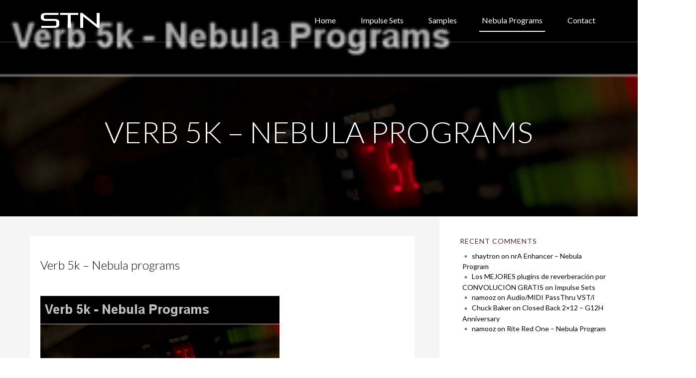

--- FILE ---
content_type: text/html; charset=UTF-8
request_url: https://signaltonoize.com/?p=1482
body_size: 16267
content:
<!DOCTYPE html>
<html dir="ltr" lang="en-US">
<head>
    <meta charset="UTF-8" />
    
    <link rel="pingback" href="https://signaltonoize.com/xmlrpc.php" />
    <script>
    var themeHasJQuery = !!window.jQuery;
</script>
<script src="https://signaltonoize.com/wp-content/themes/stn010316/jquery.js?ver=1.0.524"></script>
<script>
    window._$ = jQuery.noConflict(themeHasJQuery);
</script>
    <meta name="viewport" content="width=device-width, initial-scale=1.0">
<!--[if lte IE 9]>
<link rel="stylesheet" type="text/css" href="https://signaltonoize.com/wp-content/themes/stn010316/layout.ie.css" />
<script src="https://signaltonoize.com/wp-content/themes/stn010316/layout.ie.js"></script>
<![endif]-->
<link class="" href='//fonts.googleapis.com/css?family=Lato:100,100italic,300,300italic,regular,italic,700,700italic,900,900italic&subset=latin' rel='stylesheet' type='text/css'>
<script src="https://signaltonoize.com/wp-content/themes/stn010316/layout.core.js"></script>
<script src="https://signaltonoize.com/wp-content/themes/stn010316/CloudZoom.js?ver=1.0.524" type="text/javascript"></script>
    
    <title>Verb 5k – Nebula programs &#8211; signaltonoize.com</title>
<meta name='robots' content='max-image-preview:large' />
	<style>img:is([sizes="auto" i], [sizes^="auto," i]) { contain-intrinsic-size: 3000px 1500px }</style>
	<link rel='dns-prefetch' href='//secure.gravatar.com' />
<link rel='dns-prefetch' href='//stats.wp.com' />
<link rel='dns-prefetch' href='//v0.wordpress.com' />
<link rel='dns-prefetch' href='//jetpack.wordpress.com' />
<link rel='dns-prefetch' href='//s0.wp.com' />
<link rel='dns-prefetch' href='//public-api.wordpress.com' />
<link rel='dns-prefetch' href='//0.gravatar.com' />
<link rel='dns-prefetch' href='//1.gravatar.com' />
<link rel='dns-prefetch' href='//2.gravatar.com' />
<link rel='dns-prefetch' href='//widgets.wp.com' />
<link rel='preconnect' href='//i0.wp.com' />
<link rel='preconnect' href='//c0.wp.com' />
<link rel="alternate" type="application/rss+xml" title="signaltonoize.com &raquo; Feed" href="https://signaltonoize.com/?feed=rss2" />
<link rel="alternate" type="application/rss+xml" title="signaltonoize.com &raquo; Comments Feed" href="https://signaltonoize.com/?feed=comments-rss2" />
<link rel="alternate" type="application/rss+xml" title="signaltonoize.com &raquo; Verb 5k – Nebula programs Comments Feed" href="https://signaltonoize.com/?feed=rss2&#038;p=1482" />
<script type="text/javascript">
/* <![CDATA[ */
window._wpemojiSettings = {"baseUrl":"https:\/\/s.w.org\/images\/core\/emoji\/16.0.1\/72x72\/","ext":".png","svgUrl":"https:\/\/s.w.org\/images\/core\/emoji\/16.0.1\/svg\/","svgExt":".svg","source":{"concatemoji":"https:\/\/signaltonoize.com\/wp-includes\/js\/wp-emoji-release.min.js?ver=6.8.3"}};
/*! This file is auto-generated */
!function(s,n){var o,i,e;function c(e){try{var t={supportTests:e,timestamp:(new Date).valueOf()};sessionStorage.setItem(o,JSON.stringify(t))}catch(e){}}function p(e,t,n){e.clearRect(0,0,e.canvas.width,e.canvas.height),e.fillText(t,0,0);var t=new Uint32Array(e.getImageData(0,0,e.canvas.width,e.canvas.height).data),a=(e.clearRect(0,0,e.canvas.width,e.canvas.height),e.fillText(n,0,0),new Uint32Array(e.getImageData(0,0,e.canvas.width,e.canvas.height).data));return t.every(function(e,t){return e===a[t]})}function u(e,t){e.clearRect(0,0,e.canvas.width,e.canvas.height),e.fillText(t,0,0);for(var n=e.getImageData(16,16,1,1),a=0;a<n.data.length;a++)if(0!==n.data[a])return!1;return!0}function f(e,t,n,a){switch(t){case"flag":return n(e,"\ud83c\udff3\ufe0f\u200d\u26a7\ufe0f","\ud83c\udff3\ufe0f\u200b\u26a7\ufe0f")?!1:!n(e,"\ud83c\udde8\ud83c\uddf6","\ud83c\udde8\u200b\ud83c\uddf6")&&!n(e,"\ud83c\udff4\udb40\udc67\udb40\udc62\udb40\udc65\udb40\udc6e\udb40\udc67\udb40\udc7f","\ud83c\udff4\u200b\udb40\udc67\u200b\udb40\udc62\u200b\udb40\udc65\u200b\udb40\udc6e\u200b\udb40\udc67\u200b\udb40\udc7f");case"emoji":return!a(e,"\ud83e\udedf")}return!1}function g(e,t,n,a){var r="undefined"!=typeof WorkerGlobalScope&&self instanceof WorkerGlobalScope?new OffscreenCanvas(300,150):s.createElement("canvas"),o=r.getContext("2d",{willReadFrequently:!0}),i=(o.textBaseline="top",o.font="600 32px Arial",{});return e.forEach(function(e){i[e]=t(o,e,n,a)}),i}function t(e){var t=s.createElement("script");t.src=e,t.defer=!0,s.head.appendChild(t)}"undefined"!=typeof Promise&&(o="wpEmojiSettingsSupports",i=["flag","emoji"],n.supports={everything:!0,everythingExceptFlag:!0},e=new Promise(function(e){s.addEventListener("DOMContentLoaded",e,{once:!0})}),new Promise(function(t){var n=function(){try{var e=JSON.parse(sessionStorage.getItem(o));if("object"==typeof e&&"number"==typeof e.timestamp&&(new Date).valueOf()<e.timestamp+604800&&"object"==typeof e.supportTests)return e.supportTests}catch(e){}return null}();if(!n){if("undefined"!=typeof Worker&&"undefined"!=typeof OffscreenCanvas&&"undefined"!=typeof URL&&URL.createObjectURL&&"undefined"!=typeof Blob)try{var e="postMessage("+g.toString()+"("+[JSON.stringify(i),f.toString(),p.toString(),u.toString()].join(",")+"));",a=new Blob([e],{type:"text/javascript"}),r=new Worker(URL.createObjectURL(a),{name:"wpTestEmojiSupports"});return void(r.onmessage=function(e){c(n=e.data),r.terminate(),t(n)})}catch(e){}c(n=g(i,f,p,u))}t(n)}).then(function(e){for(var t in e)n.supports[t]=e[t],n.supports.everything=n.supports.everything&&n.supports[t],"flag"!==t&&(n.supports.everythingExceptFlag=n.supports.everythingExceptFlag&&n.supports[t]);n.supports.everythingExceptFlag=n.supports.everythingExceptFlag&&!n.supports.flag,n.DOMReady=!1,n.readyCallback=function(){n.DOMReady=!0}}).then(function(){return e}).then(function(){var e;n.supports.everything||(n.readyCallback(),(e=n.source||{}).concatemoji?t(e.concatemoji):e.wpemoji&&e.twemoji&&(t(e.twemoji),t(e.wpemoji)))}))}((window,document),window._wpemojiSettings);
/* ]]> */
</script>
<link rel='stylesheet' id='jetpack_related-posts-css' href='https://c0.wp.com/p/jetpack/15.3.1/modules/related-posts/related-posts.css' type='text/css' media='all' />
<style id='wp-emoji-styles-inline-css' type='text/css'>

	img.wp-smiley, img.emoji {
		display: inline !important;
		border: none !important;
		box-shadow: none !important;
		height: 1em !important;
		width: 1em !important;
		margin: 0 0.07em !important;
		vertical-align: -0.1em !important;
		background: none !important;
		padding: 0 !important;
	}
</style>
<link rel='stylesheet' id='wp-block-library-css' href='https://c0.wp.com/c/6.8.3/wp-includes/css/dist/block-library/style.min.css' type='text/css' media='all' />
<style id='classic-theme-styles-inline-css' type='text/css'>
/*! This file is auto-generated */
.wp-block-button__link{color:#fff;background-color:#32373c;border-radius:9999px;box-shadow:none;text-decoration:none;padding:calc(.667em + 2px) calc(1.333em + 2px);font-size:1.125em}.wp-block-file__button{background:#32373c;color:#fff;text-decoration:none}
</style>
<link rel='stylesheet' id='mediaelement-css' href='https://c0.wp.com/c/6.8.3/wp-includes/js/mediaelement/mediaelementplayer-legacy.min.css' type='text/css' media='all' />
<link rel='stylesheet' id='wp-mediaelement-css' href='https://c0.wp.com/c/6.8.3/wp-includes/js/mediaelement/wp-mediaelement.min.css' type='text/css' media='all' />
<style id='jetpack-sharing-buttons-style-inline-css' type='text/css'>
.jetpack-sharing-buttons__services-list{display:flex;flex-direction:row;flex-wrap:wrap;gap:0;list-style-type:none;margin:5px;padding:0}.jetpack-sharing-buttons__services-list.has-small-icon-size{font-size:12px}.jetpack-sharing-buttons__services-list.has-normal-icon-size{font-size:16px}.jetpack-sharing-buttons__services-list.has-large-icon-size{font-size:24px}.jetpack-sharing-buttons__services-list.has-huge-icon-size{font-size:36px}@media print{.jetpack-sharing-buttons__services-list{display:none!important}}.editor-styles-wrapper .wp-block-jetpack-sharing-buttons{gap:0;padding-inline-start:0}ul.jetpack-sharing-buttons__services-list.has-background{padding:1.25em 2.375em}
</style>
<link rel='stylesheet' id='edd-blocks-css' href='https://signaltonoize.com/wp-content/plugins/easy-digital-downloads/includes/blocks/assets/css/edd-blocks.css?ver=3.6.2' type='text/css' media='all' />
<style id='global-styles-inline-css' type='text/css'>
:root{--wp--preset--aspect-ratio--square: 1;--wp--preset--aspect-ratio--4-3: 4/3;--wp--preset--aspect-ratio--3-4: 3/4;--wp--preset--aspect-ratio--3-2: 3/2;--wp--preset--aspect-ratio--2-3: 2/3;--wp--preset--aspect-ratio--16-9: 16/9;--wp--preset--aspect-ratio--9-16: 9/16;--wp--preset--color--black: #000000;--wp--preset--color--cyan-bluish-gray: #abb8c3;--wp--preset--color--white: #ffffff;--wp--preset--color--pale-pink: #f78da7;--wp--preset--color--vivid-red: #cf2e2e;--wp--preset--color--luminous-vivid-orange: #ff6900;--wp--preset--color--luminous-vivid-amber: #fcb900;--wp--preset--color--light-green-cyan: #7bdcb5;--wp--preset--color--vivid-green-cyan: #00d084;--wp--preset--color--pale-cyan-blue: #8ed1fc;--wp--preset--color--vivid-cyan-blue: #0693e3;--wp--preset--color--vivid-purple: #9b51e0;--wp--preset--gradient--vivid-cyan-blue-to-vivid-purple: linear-gradient(135deg,rgba(6,147,227,1) 0%,rgb(155,81,224) 100%);--wp--preset--gradient--light-green-cyan-to-vivid-green-cyan: linear-gradient(135deg,rgb(122,220,180) 0%,rgb(0,208,130) 100%);--wp--preset--gradient--luminous-vivid-amber-to-luminous-vivid-orange: linear-gradient(135deg,rgba(252,185,0,1) 0%,rgba(255,105,0,1) 100%);--wp--preset--gradient--luminous-vivid-orange-to-vivid-red: linear-gradient(135deg,rgba(255,105,0,1) 0%,rgb(207,46,46) 100%);--wp--preset--gradient--very-light-gray-to-cyan-bluish-gray: linear-gradient(135deg,rgb(238,238,238) 0%,rgb(169,184,195) 100%);--wp--preset--gradient--cool-to-warm-spectrum: linear-gradient(135deg,rgb(74,234,220) 0%,rgb(151,120,209) 20%,rgb(207,42,186) 40%,rgb(238,44,130) 60%,rgb(251,105,98) 80%,rgb(254,248,76) 100%);--wp--preset--gradient--blush-light-purple: linear-gradient(135deg,rgb(255,206,236) 0%,rgb(152,150,240) 100%);--wp--preset--gradient--blush-bordeaux: linear-gradient(135deg,rgb(254,205,165) 0%,rgb(254,45,45) 50%,rgb(107,0,62) 100%);--wp--preset--gradient--luminous-dusk: linear-gradient(135deg,rgb(255,203,112) 0%,rgb(199,81,192) 50%,rgb(65,88,208) 100%);--wp--preset--gradient--pale-ocean: linear-gradient(135deg,rgb(255,245,203) 0%,rgb(182,227,212) 50%,rgb(51,167,181) 100%);--wp--preset--gradient--electric-grass: linear-gradient(135deg,rgb(202,248,128) 0%,rgb(113,206,126) 100%);--wp--preset--gradient--midnight: linear-gradient(135deg,rgb(2,3,129) 0%,rgb(40,116,252) 100%);--wp--preset--font-size--small: 13px;--wp--preset--font-size--medium: 20px;--wp--preset--font-size--large: 36px;--wp--preset--font-size--x-large: 42px;--wp--preset--spacing--20: 0.44rem;--wp--preset--spacing--30: 0.67rem;--wp--preset--spacing--40: 1rem;--wp--preset--spacing--50: 1.5rem;--wp--preset--spacing--60: 2.25rem;--wp--preset--spacing--70: 3.38rem;--wp--preset--spacing--80: 5.06rem;--wp--preset--shadow--natural: 6px 6px 9px rgba(0, 0, 0, 0.2);--wp--preset--shadow--deep: 12px 12px 50px rgba(0, 0, 0, 0.4);--wp--preset--shadow--sharp: 6px 6px 0px rgba(0, 0, 0, 0.2);--wp--preset--shadow--outlined: 6px 6px 0px -3px rgba(255, 255, 255, 1), 6px 6px rgba(0, 0, 0, 1);--wp--preset--shadow--crisp: 6px 6px 0px rgba(0, 0, 0, 1);}:where(.is-layout-flex){gap: 0.5em;}:where(.is-layout-grid){gap: 0.5em;}body .is-layout-flex{display: flex;}.is-layout-flex{flex-wrap: wrap;align-items: center;}.is-layout-flex > :is(*, div){margin: 0;}body .is-layout-grid{display: grid;}.is-layout-grid > :is(*, div){margin: 0;}:where(.wp-block-columns.is-layout-flex){gap: 2em;}:where(.wp-block-columns.is-layout-grid){gap: 2em;}:where(.wp-block-post-template.is-layout-flex){gap: 1.25em;}:where(.wp-block-post-template.is-layout-grid){gap: 1.25em;}.has-black-color{color: var(--wp--preset--color--black) !important;}.has-cyan-bluish-gray-color{color: var(--wp--preset--color--cyan-bluish-gray) !important;}.has-white-color{color: var(--wp--preset--color--white) !important;}.has-pale-pink-color{color: var(--wp--preset--color--pale-pink) !important;}.has-vivid-red-color{color: var(--wp--preset--color--vivid-red) !important;}.has-luminous-vivid-orange-color{color: var(--wp--preset--color--luminous-vivid-orange) !important;}.has-luminous-vivid-amber-color{color: var(--wp--preset--color--luminous-vivid-amber) !important;}.has-light-green-cyan-color{color: var(--wp--preset--color--light-green-cyan) !important;}.has-vivid-green-cyan-color{color: var(--wp--preset--color--vivid-green-cyan) !important;}.has-pale-cyan-blue-color{color: var(--wp--preset--color--pale-cyan-blue) !important;}.has-vivid-cyan-blue-color{color: var(--wp--preset--color--vivid-cyan-blue) !important;}.has-vivid-purple-color{color: var(--wp--preset--color--vivid-purple) !important;}.has-black-background-color{background-color: var(--wp--preset--color--black) !important;}.has-cyan-bluish-gray-background-color{background-color: var(--wp--preset--color--cyan-bluish-gray) !important;}.has-white-background-color{background-color: var(--wp--preset--color--white) !important;}.has-pale-pink-background-color{background-color: var(--wp--preset--color--pale-pink) !important;}.has-vivid-red-background-color{background-color: var(--wp--preset--color--vivid-red) !important;}.has-luminous-vivid-orange-background-color{background-color: var(--wp--preset--color--luminous-vivid-orange) !important;}.has-luminous-vivid-amber-background-color{background-color: var(--wp--preset--color--luminous-vivid-amber) !important;}.has-light-green-cyan-background-color{background-color: var(--wp--preset--color--light-green-cyan) !important;}.has-vivid-green-cyan-background-color{background-color: var(--wp--preset--color--vivid-green-cyan) !important;}.has-pale-cyan-blue-background-color{background-color: var(--wp--preset--color--pale-cyan-blue) !important;}.has-vivid-cyan-blue-background-color{background-color: var(--wp--preset--color--vivid-cyan-blue) !important;}.has-vivid-purple-background-color{background-color: var(--wp--preset--color--vivid-purple) !important;}.has-black-border-color{border-color: var(--wp--preset--color--black) !important;}.has-cyan-bluish-gray-border-color{border-color: var(--wp--preset--color--cyan-bluish-gray) !important;}.has-white-border-color{border-color: var(--wp--preset--color--white) !important;}.has-pale-pink-border-color{border-color: var(--wp--preset--color--pale-pink) !important;}.has-vivid-red-border-color{border-color: var(--wp--preset--color--vivid-red) !important;}.has-luminous-vivid-orange-border-color{border-color: var(--wp--preset--color--luminous-vivid-orange) !important;}.has-luminous-vivid-amber-border-color{border-color: var(--wp--preset--color--luminous-vivid-amber) !important;}.has-light-green-cyan-border-color{border-color: var(--wp--preset--color--light-green-cyan) !important;}.has-vivid-green-cyan-border-color{border-color: var(--wp--preset--color--vivid-green-cyan) !important;}.has-pale-cyan-blue-border-color{border-color: var(--wp--preset--color--pale-cyan-blue) !important;}.has-vivid-cyan-blue-border-color{border-color: var(--wp--preset--color--vivid-cyan-blue) !important;}.has-vivid-purple-border-color{border-color: var(--wp--preset--color--vivid-purple) !important;}.has-vivid-cyan-blue-to-vivid-purple-gradient-background{background: var(--wp--preset--gradient--vivid-cyan-blue-to-vivid-purple) !important;}.has-light-green-cyan-to-vivid-green-cyan-gradient-background{background: var(--wp--preset--gradient--light-green-cyan-to-vivid-green-cyan) !important;}.has-luminous-vivid-amber-to-luminous-vivid-orange-gradient-background{background: var(--wp--preset--gradient--luminous-vivid-amber-to-luminous-vivid-orange) !important;}.has-luminous-vivid-orange-to-vivid-red-gradient-background{background: var(--wp--preset--gradient--luminous-vivid-orange-to-vivid-red) !important;}.has-very-light-gray-to-cyan-bluish-gray-gradient-background{background: var(--wp--preset--gradient--very-light-gray-to-cyan-bluish-gray) !important;}.has-cool-to-warm-spectrum-gradient-background{background: var(--wp--preset--gradient--cool-to-warm-spectrum) !important;}.has-blush-light-purple-gradient-background{background: var(--wp--preset--gradient--blush-light-purple) !important;}.has-blush-bordeaux-gradient-background{background: var(--wp--preset--gradient--blush-bordeaux) !important;}.has-luminous-dusk-gradient-background{background: var(--wp--preset--gradient--luminous-dusk) !important;}.has-pale-ocean-gradient-background{background: var(--wp--preset--gradient--pale-ocean) !important;}.has-electric-grass-gradient-background{background: var(--wp--preset--gradient--electric-grass) !important;}.has-midnight-gradient-background{background: var(--wp--preset--gradient--midnight) !important;}.has-small-font-size{font-size: var(--wp--preset--font-size--small) !important;}.has-medium-font-size{font-size: var(--wp--preset--font-size--medium) !important;}.has-large-font-size{font-size: var(--wp--preset--font-size--large) !important;}.has-x-large-font-size{font-size: var(--wp--preset--font-size--x-large) !important;}
:where(.wp-block-post-template.is-layout-flex){gap: 1.25em;}:where(.wp-block-post-template.is-layout-grid){gap: 1.25em;}
:where(.wp-block-columns.is-layout-flex){gap: 2em;}:where(.wp-block-columns.is-layout-grid){gap: 2em;}
:root :where(.wp-block-pullquote){font-size: 1.5em;line-height: 1.6;}
</style>
<link rel='stylesheet' id='wp-polls-css' href='https://signaltonoize.com/wp-content/plugins/wp-polls/polls-css.css?ver=2.77.3' type='text/css' media='all' />
<style id='wp-polls-inline-css' type='text/css'>
.wp-polls .pollbar {
	margin: 1px;
	font-size: 6px;
	line-height: 8px;
	height: 8px;
	background: #d8e1eb;
	border: 1px solid #c8c8c8;
}

</style>
<link rel='stylesheet' id='slickr-flickr-css' href='https://signaltonoize.com/wp-content/plugins/slickr-flickr/styles/public.css?ver=2.8.1' type='text/css' media='all' />
<link rel='stylesheet' id='slickr-flickr-lightbox-css' href='https://signaltonoize.com/wp-content/plugins/slickr-flickr/styles/lightGallery.css?ver=1.0' type='text/css' media='all' />
<link rel='stylesheet' id='dashicons-css' href='https://c0.wp.com/c/6.8.3/wp-includes/css/dashicons.min.css' type='text/css' media='all' />
<link rel='stylesheet' id='thickbox-css' href='https://c0.wp.com/c/6.8.3/wp-includes/js/thickbox/thickbox.css' type='text/css' media='all' />
<link rel='stylesheet' id='galleria-classic-css' href='https://signaltonoize.com/wp-content/plugins/slickr-flickr/galleria/themes/classic/galleria.classic.css?ver=1.6.1' type='text/css' media='all' />
<link rel='stylesheet' id='wavesurfer_font-css' href='https://signaltonoize.com/wp-content/plugins/wavesurfer-wp/css/wavesurfer-wp_font.css?ver=6.8.3' type='text/css' media='all' />
<link rel='stylesheet' id='open-sans-css' href='https://fonts.googleapis.com/css?family=Open+Sans%3A300italic%2C400italic%2C600italic%2C300%2C400%2C600&#038;subset=latin%2Clatin-ext&#038;display=fallback&#038;ver=6.8.3' type='text/css' media='all' />
<link rel='stylesheet' id='jetpack_likes-css' href='https://c0.wp.com/p/jetpack/15.3.1/modules/likes/style.css' type='text/css' media='all' />
<link rel='stylesheet' id='theme-bootstrap-css' href='//signaltonoize.com/wp-content/themes/stn010316/bootstrap.min.css?ver=1.0.524' type='text/css' media='all' />
<link rel='stylesheet' id='theme-style-css' href='//signaltonoize.com/wp-content/themes/stn010316/style.min.css?ver=1.0.524' type='text/css' media='all' />
<script type="text/javascript" id="jetpack_related-posts-js-extra">
/* <![CDATA[ */
var related_posts_js_options = {"post_heading":"h4"};
/* ]]> */
</script>
<script type="text/javascript" src="https://c0.wp.com/p/jetpack/15.3.1/_inc/build/related-posts/related-posts.min.js" id="jetpack_related-posts-js"></script>
<script type="text/javascript" src="https://c0.wp.com/c/6.8.3/wp-includes/js/jquery/jquery.min.js" id="jquery-core-js"></script>
<script type="text/javascript" src="https://c0.wp.com/c/6.8.3/wp-includes/js/jquery/jquery-migrate.min.js" id="jquery-migrate-js"></script>
<script type="text/javascript" src="https://signaltonoize.com/wp-content/plugins/slickr-flickr/scripts/lightGallery.min.js?ver=1.0" id="slickr-flickr-lightbox-js"></script>
<script type="text/javascript" id="thickbox-js-extra">
/* <![CDATA[ */
var thickboxL10n = {"next":"Next >","prev":"< Prev","image":"Image","of":"of","close":"Close","noiframes":"This feature requires inline frames. You have iframes disabled or your browser does not support them.","loadingAnimation":"https:\/\/signaltonoize.com\/wp-includes\/js\/thickbox\/loadingAnimation.gif"};
/* ]]> */
</script>
<script type="text/javascript" src="https://c0.wp.com/c/6.8.3/wp-includes/js/thickbox/thickbox.js" id="thickbox-js"></script>
<script type="text/javascript" src="https://signaltonoize.com/wp-content/plugins/slickr-flickr/galleria/galleria-1.6.1.min.js?ver=1.6.1" id="galleria-js"></script>
<script type="text/javascript" src="https://signaltonoize.com/wp-content/plugins/slickr-flickr/galleria/themes/classic/galleria.classic.min.js?ver=1.6.1" id="galleria-classic-js"></script>
<script type="text/javascript" src="https://signaltonoize.com/wp-content/plugins/slickr-flickr/scripts/responsiveslides.min.js?ver=1.54" id="rslides-js"></script>
<script type="text/javascript" src="https://signaltonoize.com/wp-content/plugins/slickr-flickr/scripts/public.js?ver=2.8.1" id="slickr-flickr-js"></script>
<script type="text/javascript" src="//signaltonoize.com/wp-content/themes/stn010316/bootstrap.min.js?ver=1.0.524" id="theme-bootstrap-js"></script>
<script type="text/javascript" src="//signaltonoize.com/wp-content/themes/stn010316/script.js?ver=1.0.524" id="theme-script-js"></script>
<link rel="https://api.w.org/" href="https://signaltonoize.com/index.php?rest_route=/" /><link rel="alternate" title="JSON" type="application/json" href="https://signaltonoize.com/index.php?rest_route=/wp/v2/posts/1482" /><link rel="EditURI" type="application/rsd+xml" title="RSD" href="https://signaltonoize.com/xmlrpc.php?rsd" />
<link rel="canonical" href="https://signaltonoize.com/?p=1482" />
<link rel='shortlink' href='https://signaltonoize.com/?p=1482' />
<link rel="alternate" title="oEmbed (JSON)" type="application/json+oembed" href="https://signaltonoize.com/index.php?rest_route=%2Foembed%2F1.0%2Fembed&#038;url=https%3A%2F%2Fsignaltonoize.com%2F%3Fp%3D1482" />
<link rel="alternate" title="oEmbed (XML)" type="text/xml+oembed" href="https://signaltonoize.com/index.php?rest_route=%2Foembed%2F1.0%2Fembed&#038;url=https%3A%2F%2Fsignaltonoize.com%2F%3Fp%3D1482&#038;format=xml" />
	<style>img#wpstats{display:none}</style>
		<meta name="generator" content="Easy Digital Downloads v3.6.2" />
<script>window.wpJQuery = window.jQuery;</script><style type="text/css">.recentcomments a{display:inline !important;padding:0 !important;margin:0 !important;}</style>    <style>
.separated-item-25 {
  width: 33.333%;
}

@media (max-width: 1199px) {
  .separated-item-25 {
    width: 33.333%;
  }
}
@media (max-width: 991px) {
  .separated-item-25 {
    width: 50%;
  }
}
@media (max-width: 767px) {
  .separated-item-25 {
    width: 100%;
  }
}

</style>
<script src="http://imagesloaded.desandro.com/imagesloaded.pkgd.min.js"></script>

<script src="http://cdnjs.cloudflare.com/ajax/libs/masonry/3.2.2/masonry.pkgd.min.js"></script>

    <script>
        jQuery(function($){
            var $container = $('.bd-grid-7 .row');
            $container.imagesLoaded( function() {
                $('.bd-grid-7').find('div.bd-empty-grid-item').remove();
                $('.bd-grid-7 .separated-grid').removeClass('separated-grid');
                $container.masonry({
                   columnWidth: '.separated-item-25',
                    itemSelector: '.separated-item-25'
                });
            });
        });
    </script>

    <script>
        jQuery(function($){
            var $image = $('.bd-postimage-3 img');
            if ($image && $image.length && $image.attr('src')) {
                $('body').css('background-image', 'url("' + $image.attr('src') + '")');
            
            }
        });
    </script>

    <script>
        jQuery(function($){
            var $image = $('.bd-postimage-9 img');
            if ($image && $image.length && $image.attr('src')) {
                $('body').css('background-image', 'url("' + $image.attr('src') + '")');
            
            }
        });
    </script>

</head>
<body class="wp-singular post-template-default single single-post postid-1482 single-format-standard wp-theme-stn010316  hfeed bootstrap bd-body-6 bd-pagebackground bd-margins edd-js-none post-template">
<header class=" bd-headerarea-1 bd-margins">
        <div data-affix
     data-offset=""
     data-fix-at-screen="top"
     data-clip-at-control="top"
     
 data-enable-lg
     
 data-enable-md
     
 data-enable-sm
     
     class=" bd-affix-1 bd-no-margins bd-margins "><div class=" bd-layoutbox-13  bd-no-margins clearfix">
    <div class="bd-container-inner">
            
    <nav class=" bd-hmenu-1"  data-responsive-menu="true" data-responsive-levels="expand on click" data-responsive-type="" data-offcanvas-delay="0ms" data-offcanvas-duration="700ms" data-offcanvas-timing-function="ease">
        
            <div class=" bd-menuoverlay-190 bd-menu-overlay"></div>
            <div class=" bd-responsivemenu-11 collapse-button">
    <div class="bd-container-inner">
        <div class="bd-menuitem-4 ">
            <a  data-toggle="collapse"
                data-target=".bd-hmenu-1 .collapse-button + .navbar-collapse"
                href="#" onclick="return false;">
                    <span></span>
            </a>
        </div>
    </div>
</div>
            <div class="navbar-collapse collapse ">
        
        <div class=" bd-horizontalmenu-1 clearfix">
            <div class="bd-container-inner">
            
            
<ul class=" bd-menu-1 nav nav-pills navbar-left">
    <li class=" bd-menuitem-1 bd-toplevel-item ">
    <a class=" "  href="https://signaltonoize.com/">
        <span>
            Home        </span>
    </a>    </li>
    
<li class=" bd-menuitem-1 bd-toplevel-item  bd-submenu-icon-only">
    <a class=" "  href="https://signaltonoize.com/?page_id=4188">
        <span>
            Impulse Sets        </span>
    </a>    
    <div class="bd-menu-2-popup ">
            <ul class="bd-menu-2  ">
        
            <li class=" bd-menuitem-2  bd-sub-item">
    
            <a class=" "  href="https://signaltonoize.com/?p=91243">
                <span>
                    Closed Back 2×12 – G12H Anniversary                </span>
            </a>
            </li>
    
    
    
            <li class=" bd-menuitem-2  bd-sub-item">
    
            <a class=" "  href="https://signaltonoize.com/?p=550">
                <span>
                    H3000 Reverberation Impulse Response Pack                </span>
            </a>
            </li>
    
    
    
            <li class=" bd-menuitem-2  bd-sub-item">
    
            <a class=" "  href="https://signaltonoize.com/?p=443">
                <span>
                    Lexicon 480L Impulse set                </span>
            </a>
            </li>
    
    
    
            <li class=" bd-menuitem-2  bd-sub-item">
    
            <a class=" "  href="https://signaltonoize.com/?p=769">
                <span>
                    Lexicon M200 Impulse set.                </span>
            </a>
            </li>
    
    
    
            <li class=" bd-menuitem-2  bd-sub-item">
    
            <a class=" "  href="https://signaltonoize.com/?p=295">
                <span>
                    Lexicon M300 Impulse sets.                </span>
            </a>
            </li>
    
    
    
            <li class=" bd-menuitem-2  bd-sub-item">
    
            <a class=" "  href="https://signaltonoize.com/?p=358">
                <span>
                    Lexicon PCM 90 Impulse Set                </span>
            </a>
            </li>
    
    
    
            <li class=" bd-menuitem-2  bd-sub-item">
    
            <a class=" "  href="https://signaltonoize.com/?p=1060">
                <span>
                    M5000 Impulse set.                </span>
            </a>
            </li>
    
    
    
            <li class=" bd-menuitem-2  bd-sub-item">
    
            <a class=" "  href="https://signaltonoize.com/?p=730">
                <span>
                    PCM 70 Version 2 Impulse Set                </span>
            </a>
            </li>
    
    
    
            <li class=" bd-menuitem-2  bd-sub-item">
    
            <a class=" "  href="https://signaltonoize.com/?p=353">
                <span>
                    PCM 70 Version 3 Impulse Set.                </span>
            </a>
            </li>
    
    
    
            <li class=" bd-menuitem-2  bd-sub-item">
    
            <a class=" "  href="https://signaltonoize.com/?p=1066">
                <span>
                    Quantec QRS/XL Impulse set.                </span>
            </a>
            </li>
    
    
    
            <li class=" bd-menuitem-2  bd-sub-item">
    
            <a class=" "  href="https://signaltonoize.com/?p=543">
                <span>
                    SPX990 Impulse Pack                </span>
            </a>
            </li>
    
    
    
            <li class=" bd-menuitem-2  bd-sub-item">
    
            <a class=" "  href="https://signaltonoize.com/?p=514">
                <span>
                    The Reverb 6000 Music Pack                </span>
            </a>
            </li>
    
    
    
            <li class=" bd-menuitem-2  bd-sub-item">
    
            <a class=" "  href="https://signaltonoize.com/?p=667">
                <span>
                    True M7 – Impulse Pack                </span>
            </a>
            </li>
    
    
            </ul>
        </div>
    
    </li>
    
<li class=" bd-menuitem-1 bd-toplevel-item  bd-submenu-icon-only">
    <a class=" "  href="https://signaltonoize.com/?page_id=4147">
        <span>
            Samples        </span>
    </a>    
    <div class="bd-menu-2-popup ">
            <ul class="bd-menu-2  ">
        
            <li class=" bd-menuitem-2  bd-sub-item">
    
            <a class=" "  href="https://signaltonoize.com/?p=94328">
                <span>
                    EpromTraks – Sequential Circuits Drumtraks Sample&hellip;                </span>
            </a>
            </li>
    
    
    
            <li class=" bd-menuitem-2  bd-sub-item">
    
            <a class=" "  href="https://signaltonoize.com/?p=4809">
                <span>
                    MDRL One                </span>
            </a>
            </li>
    
    
    
            <li class=" bd-menuitem-2  bd-sub-item">
    
            <a class=" "  href="https://signaltonoize.com/?p=4483">
                <span>
                    Oberheim Oscillator – Sampler Patch                </span>
            </a>
            </li>
    
    
    
            <li class=" bd-menuitem-2  bd-sub-item">
    
            <a class=" "  href="https://signaltonoize.com/?p=3947">
                <span>
                    Evil Toy – Children’s Toy Piano Sampler Patch                </span>
            </a>
            </li>
    
    
    
            <li class=" bd-menuitem-2  bd-sub-item">
    
            <a class=" "  href="https://signaltonoize.com/?p=3960">
                <span>
                    ARP Oscillator – Sampler Patch                </span>
            </a>
            </li>
    
    
    
            <li class=" bd-menuitem-2  bd-sub-item">
    
            <a class=" "  href="https://signaltonoize.com/?p=3986">
                <span>
                    Moog Voyager Oscillator – Sampler Patch                </span>
            </a>
            </li>
    
    
    
            <li class=" bd-menuitem-2  bd-sub-item">
    
            <a class=" "  href="https://signaltonoize.com/?p=3924">
                <span>
                    Axxe 101 – Sampler Patch                </span>
            </a>
            </li>
    
    
    
            <li class=" bd-menuitem-2  bd-sub-item">
    
            <a class=" "  href="https://signaltonoize.com/?p=1017">
                <span>
                    AKA809 – Drum Sample Set                </span>
            </a>
            </li>
    
    
    
            <li class=" bd-menuitem-2  bd-sub-item">
    
            <a class=" "  href="https://signaltonoize.com/?p=757">
                <span>
                    Analog Impact One – Drum Sample Set                </span>
            </a>
            </li>
    
    
    
            <li class=" bd-menuitem-2  bd-sub-item">
    
            <a class=" "  href="https://signaltonoize.com/?p=737">
                <span>
                    The Little BOOM That Could – MFB-522 Sample Set                </span>
            </a>
            </li>
    
    
    
            <li class=" bd-menuitem-2  bd-sub-item">
    
            <a class=" "  href="https://signaltonoize.com/?p=1258">
                <span>
                    Superstitious Snare – 13″ Ludwig Black Magic Sample&hellip;                </span>
            </a>
            </li>
    
    
    
            <li class=" bd-menuitem-2  bd-sub-item">
    
            <a class=" "  href="https://signaltonoize.com/?p=1267">
                <span>
                    Ole Vet – Vintage Gretsch Field Snare Sample Set                </span>
            </a>
            </li>
    
    
    
            <li class=" bd-menuitem-2  bd-sub-item">
    
            <a class=" "  href="https://signaltonoize.com/?p=258">
                <span>
                    Udu Utar                </span>
            </a>
            </li>
    
    
    
            <li class=" bd-menuitem-2  bd-sub-item">
    
            <a class=" "  href="https://signaltonoize.com/?p=16">
                <span>
                    Maestro Rhythm King MRK-2                </span>
            </a>
            </li>
    
    
    
            <li class=" bd-menuitem-2  bd-sub-item">
    
            <a class=" "  href="https://signaltonoize.com/?p=581">
                <span>
                    Moog Drum One – Samples &#038; Live 8 Drum Rack                </span>
            </a>
            </li>
    
    
    
            <li class=" bd-menuitem-2  bd-sub-item">
    
            <a class=" "  href="https://signaltonoize.com/?p=631">
                <span>
                    Moog Drum Two – Samples &#038; Live 8 Drum Rack                </span>
            </a>
            </li>
    
    
    
            <li class=" bd-menuitem-2  bd-sub-item">
    
            <a class=" "  href="https://signaltonoize.com/?p=15">
                <span>
                    Glitch Kit One                </span>
            </a>
            </li>
    
    
    
            <li class=" bd-menuitem-2  bd-sub-item">
    
            <a class=" "  href="https://signaltonoize.com/?p=331">
                <span>
                    Circuit Bent TR-505                </span>
            </a>
            </li>
    
    
            </ul>
        </div>
    
    </li>
    
<li class=" bd-menuitem-1 bd-toplevel-item  bd-submenu-icon-only">
    <a class=" active"  href="https://signaltonoize.com/?page_id=4016">
        <span>
            Nebula Programs        </span>
    </a>    
    <div class="bd-menu-2-popup ">
            <ul class="bd-menu-2   active">
        
            <li class=" bd-menuitem-2  bd-submenu-icon-only bd-sub-item">
    
            <a class=" "  href="https://signaltonoize.com/?page_id=4016">
                <span>
                    Preamp/Line Drivers                </span>
            </a>
    
    <div class="bd-menu-2-popup ">
            <ul class="bd-menu-2  ">
        
            <li class=" bd-menuitem-2  bd-sub-item">
    
            <a class=" "  href="https://signaltonoize.com/?p=86041">
                <span>
                    Tone 2500 – Nebula Program                </span>
            </a>
            </li>
    
    
    
            <li class=" bd-menuitem-2  bd-sub-item">
    
            <a class=" "  href="https://signaltonoize.com/?p=3416">
                <span>
                    Powered Bus – Nebula Program                </span>
            </a>
            </li>
    
    
    
            <li class=" bd-menuitem-2  bd-sub-item">
    
            <a class=" "  href="https://signaltonoize.com/?p=62158">
                <span>
                    Rite Red One – Nebula Program                </span>
            </a>
            </li>
    
    
    
            <li class=" bd-menuitem-2  bd-sub-item">
    
            <a class=" "  href="https://signaltonoize.com/?p=3882">
                <span>
                    American 512c Pre-amp Stage                </span>
            </a>
            </li>
    
    
    
            <li class=" bd-menuitem-2  bd-sub-item">
    
            <a class=" "  href="https://signaltonoize.com/?p=27972">
                <span>
                    Burnley 1088 – Nebula Program                </span>
            </a>
            </li>
    
    
    
            <li class=" bd-menuitem-2  bd-sub-item">
    
            <a class=" "  href="https://signaltonoize.com/?p=3902">
                <span>
                    LApreA Gain Stage – Nebula Program                </span>
            </a>
            </li>
    
    
    
            <li class=" bd-menuitem-2  bd-sub-item">
    
            <a class=" "  href="https://signaltonoize.com/?p=3263">
                <span>
                    A-American/N-British Pre-amp Stage                </span>
            </a>
            </li>
    
    
    
            <li class=" bd-menuitem-2  bd-sub-item">
    
            <a class=" "  href="https://signaltonoize.com/?p=3278">
                <span>
                    LEVel Up Gain Stage                </span>
            </a>
            </li>
    
    
    
            <li class=" bd-menuitem-2  bd-sub-item">
    
            <a class=" "  href="https://signaltonoize.com/?p=4793">
                <span>
                    FET 1108 – Nebula Program                </span>
            </a>
            </li>
    
    
    
            <li class=" bd-menuitem-2  bd-sub-item">
    
            <a class=" "  href="https://signaltonoize.com/?p=4767">
                <span>
                    SSTone Glue – Nebula Program                </span>
            </a>
            </li>
    
    
    
            <li class=" bd-menuitem-2  bd-sub-item">
    
            <a class=" "  href="https://signaltonoize.com/?p=62006">
                <span>
                    5042 Color Box – Nebula Program                </span>
            </a>
            </li>
    
    
    
            <li class=" bd-menuitem-2  bd-sub-item">
    
            <a class=" "  href="https://signaltonoize.com/?p=4776">
                <span>
                    VIBE 550A – Nebula Program                </span>
            </a>
            </li>
    
    
    
            <li class=" bd-menuitem-2  bd-sub-item">
    
            <a class=" "  href="https://signaltonoize.com/?p=1492">
                <span>
                    Vintage Iron – Nebula Program                </span>
            </a>
            </li>
    
    
    
            <li class=" bd-menuitem-2  bd-sub-item">
    
            <a class=" "  href="https://signaltonoize.com/?p=1303">
                <span>
                    VM-Tube – Nebula Pro Program                </span>
            </a>
            </li>
    
    
    
            <li class=" bd-menuitem-2  bd-sub-item">
    
            <a class=" "  href="https://signaltonoize.com/?p=1758">
                <span>
                    RATuration – Nebula Program                </span>
            </a>
            </li>
    
    
    
            <li class=" bd-menuitem-2  bd-sub-item">
    
            <a class=" "  href="https://signaltonoize.com/?p=1358">
                <span>
                    MILITARY-Tube – Nebula Pro Program                </span>
            </a>
            </li>
    
    
    
            <li class=" bd-menuitem-2  bd-sub-item">
    
            <a class=" "  href="https://signaltonoize.com/?p=3330">
                <span>
                    nrA Enhancer – Nebula Program                </span>
            </a>
            </li>
    
    
            </ul>
        </div>
    
            </li>
    
    
    
            <li class=" bd-menuitem-2  bd-submenu-icon-only bd-sub-item">
    
            <a class=" "  href="https://signaltonoize.com/?page_id=4016">
                <span>
                    Console                </span>
            </a>
    
    <div class="bd-menu-2-popup ">
            <ul class="bd-menu-2  ">
        
            <li class=" bd-menuitem-2  bd-sub-item">
    
            <a class=" "  href="https://signaltonoize.com/?p=3341">
                <span>
                    L-401 Vintage Console                </span>
            </a>
            </li>
    
    
            </ul>
        </div>
    
            </li>
    
    
    
            <li class=" bd-menuitem-2  bd-submenu-icon-only bd-sub-item">
    
            <a class=" "  href="https://signaltonoize.com/?page_id=4016">
                <span>
                    Filter                </span>
            </a>
    
    <div class="bd-menu-2-popup ">
            <ul class="bd-menu-2  ">
        
            <li class=" bd-menuitem-2  bd-sub-item">
    
            <a class=" "  href="https://signaltonoize.com/?p=2361">
                <span>
                    Vintage L Filter Set – Nebula Programs                </span>
            </a>
            </li>
    
    
    
            <li class=" bd-menuitem-2  bd-sub-item">
    
            <a class=" "  href="https://signaltonoize.com/?p=1733">
                <span>
                    Moog 4pole – Nebula Programs                </span>
            </a>
            </li>
    
    
    
            <li class=" bd-menuitem-2  bd-sub-item">
    
            <a class=" "  href="https://signaltonoize.com/?p=1728">
                <span>
                    T-Res Filter – Nebula Program                </span>
            </a>
            </li>
    
    
            </ul>
        </div>
    
            </li>
    
    
    
            <li class=" bd-menuitem-2  bd-submenu-icon-only bd-sub-item">
    
            <a class=" "  href="https://signaltonoize.com/?page_id=4016">
                <span>
                    Tape                </span>
            </a>
    
    <div class="bd-menu-2-popup ">
            <ul class="bd-menu-2  ">
        
            <li class=" bd-menuitem-2  bd-sub-item">
    
            <a class=" "  href="https://signaltonoize.com/?p=3002">
                <span>
                    NAG TApe – Electromagnetic Tape                </span>
            </a>
            </li>
    
    
    
            <li class=" bd-menuitem-2  bd-sub-item">
    
            <a class=" "  href="https://signaltonoize.com/?p=2957">
                <span>
                    STUD a810 – Electromagnetic Tape                </span>
            </a>
            </li>
    
    
            </ul>
        </div>
    
            </li>
    
    
    
            <li class=" bd-menuitem-2  bd-submenu-icon-only bd-sub-item">
    
            <a class=" "  href="https://signaltonoize.com/?page_id=4016">
                <span>
                    Synthesis Coloration                </span>
            </a>
    
    <div class="bd-menu-2-popup ">
            <ul class="bd-menu-2  ">
        
            <li class=" bd-menuitem-2  bd-sub-item">
    
            <a class=" "  href="https://signaltonoize.com/?p=4637">
                <span>
                    ARPre – Nebula Program                </span>
            </a>
            </li>
    
    
    
            <li class=" bd-menuitem-2  bd-sub-item">
    
            <a class=" "  href="https://signaltonoize.com/?p=4534">
                <span>
                    OberPre – Nebula Program                </span>
            </a>
            </li>
    
    
    
            <li class=" bd-menuitem-2  bd-sub-item">
    
            <a class=" "  href="https://signaltonoize.com/?p=4550">
                <span>
                    MiniMoo Pre – Nebula Program                </span>
            </a>
            </li>
    
    
    
            <li class=" bd-menuitem-2  bd-sub-item">
    
            <a class=" "  href="https://signaltonoize.com/?p=2701">
                <span>
                    MPCee3k Sampler – Nebula Programs                </span>
            </a>
            </li>
    
    
    
            <li class=" bd-menuitem-2  bd-sub-item">
    
            <a class=" "  href="https://signaltonoize.com/?p=2573">
                <span>
                    3500 Studio Sampler                </span>
            </a>
            </li>
    
    
            </ul>
        </div>
    
            </li>
    
    
    
            <li class=" bd-menuitem-2  bd-submenu-icon-only bd-sub-item">
    
            <a class=" "  href="https://signaltonoize.com/?page_id=4016">
                <span>
                    EQ                </span>
            </a>
    
    <div class="bd-menu-2-popup ">
            <ul class="bd-menu-2  ">
        
            <li class=" bd-menuitem-2  bd-sub-item">
    
            <a class=" "  href="https://signaltonoize.com/?p=4600">
                <span>
                    pEQ – Nebula Program                </span>
            </a>
            </li>
    
    
    
            <li class=" bd-menuitem-2  bd-sub-item">
    
            <a class=" "  href="https://signaltonoize.com/?p=2666">
                <span>
                    Classic Shelf EQ – Nebula Programs                </span>
            </a>
            </li>
    
    
    
            <li class=" bd-menuitem-2  bd-sub-item">
    
            <a class=" "  href="https://signaltonoize.com/?p=2865">
                <span>
                    RCA/A-iron Line EQ – Vintage Line EQ                </span>
            </a>
            </li>
    
    
    
            <li class=" bd-menuitem-2  bd-sub-item">
    
            <a class=" "  href="https://signaltonoize.com/?p=915">
                <span>
                    MCI Heritage EQ “I like it dirty”                </span>
            </a>
            </li>
    
    
            </ul>
        </div>
    
            </li>
    
    
    
            <li class=" bd-menuitem-2  bd-submenu-icon-only bd-sub-item">
    
            <a class=" active"  href="https://signaltonoize.com/?page_id=4016">
                <span>
                    Reverb/Delay                </span>
            </a>
    
    <div class="bd-menu-2-popup ">
            <ul class="bd-menu-2   active">
        
            <li class=" bd-menuitem-2  bd-sub-item">
    
            <a class=" "  href="https://signaltonoize.com/?p=4695">
                <span>
                    Deep Sky Reverb – Nebula Programs                </span>
            </a>
            </li>
    
    
    
            <li class=" bd-menuitem-2  bd-sub-item">
    
            <a class=" "  href="https://signaltonoize.com/?p=4424">
                <span>
                    MoFo Delay – Nebula Programs                </span>
            </a>
            </li>
    
    
    
            <li class=" bd-menuitem-2  bd-sub-item">
    
            <a class=" "  href="https://signaltonoize.com/?p=2164">
                <span>
                    Plex (Tape Delay) – Nebula Programs                </span>
            </a>
            </li>
    
    
    
            <li class=" bd-menuitem-2  bd-sub-item">
    
            <a class=" "  href="https://signaltonoize.com/?p=2891">
                <span>
                    Analog Doubler – Nebula Programs                </span>
            </a>
            </li>
    
    
    
            <li class=" bd-menuitem-2  bd-sub-item">
    
            <a class=" "  href="https://signaltonoize.com/?p=1388">
                <span>
                    6k Halls – Nebula Reverb Programs                </span>
            </a>
            </li>
    
    
    
            <li class=" bd-menuitem-2  bd-sub-item">
    
            <a class=" active"  href="https://signaltonoize.com/?p=1482">
                <span>
                    Verb 5k – Nebula programs                </span>
            </a>
            </li>
    
    
    
            <li class=" bd-menuitem-2  bd-sub-item">
    
            <a class=" "  href="https://signaltonoize.com/?p=1433">
                <span>
                    3k ROOMS – Nebula Reverb Programs                </span>
            </a>
            </li>
    
    
    
            <li class=" bd-menuitem-2  bd-sub-item">
    
            <a class=" "  href="https://signaltonoize.com/?p=1449">
                <span>
                    Reverb 480 – Nebula Programs                </span>
            </a>
            </li>
    
    
    
            <li class=" bd-menuitem-2  bd-sub-item">
    
            <a class=" "  href="https://signaltonoize.com/?p=2153">
                <span>
                    Reverb H35K – Nebula Programs                </span>
            </a>
            </li>
    
    
    
            <li class=" bd-menuitem-2  bd-sub-item">
    
            <a class=" "  href="https://signaltonoize.com/?p=1461">
                <span>
                    UNI-SPRING – Nebula Program                </span>
            </a>
            </li>
    
    
    
            <li class=" bd-menuitem-2  bd-sub-item">
    
            <a class=" "  href="https://signaltonoize.com/?p=1797">
                <span>
                    Iso Booth – Nebula Program                </span>
            </a>
            </li>
    
    
            </ul>
        </div>
    
            </li>
    
    
    
            <li class=" bd-menuitem-2  bd-submenu-icon-only bd-sub-item">
    
            <a class=" "  href="https://signaltonoize.com/?page_id=4016">
                <span>
                    Amp                </span>
            </a>
    
    <div class="bd-menu-2-popup ">
            <ul class="bd-menu-2  ">
        
            <li class=" bd-menuitem-2  bd-sub-item">
    
            <a class=" "  href="https://signaltonoize.com/?p=1765">
                <span>
                    Amp Deluxe – Nebula Programs                </span>
            </a>
            </li>
    
    
            </ul>
        </div>
    
            </li>
    
    
            </ul>
        </div>
    
    </li>
    
<li class=" bd-menuitem-1 bd-toplevel-item ">
    <a class=" "  href="https://signaltonoize.com/?page_id=57">
        <span>
            Contact        </span>
    </a>    </li>
    
</ul>            
            </div>
        </div>
        

        <div class="bd-menu-close-icon">
    <a href="#" class="bd-icon  bd-icon-192"></a>
</div>

        
            </div>
    </nav>
    
	
		<img class="bd-imagelink-4 bd-no-margins bd-own-margins bd-imagestyles   "  src="https://signaltonoize.com/wp-content/themes/stn010316/images/7c87944de9587c9c733a8134dc0bb245_stnw.png">
    </div>
</div>
</div>
</header>
	
		<div class="bd-containereffect-2 container-effect container "><div class=" bd-layoutbox-7  bd-no-margins clearfix">
    <div class="bd-container-inner">
        <div class=" bd-pagetitle-2">
    <div class="bd-container-inner">
        <h1>Verb 5k – Nebula programs</h1>
    </div>
</div>
    </div>
</div>
</div>
	
		<div class="bd-contentlayout-1 bd-sheetstyles  bd-no-margins bd-margins" >
    <div class="bd-container-inner">

        <div class="bd-flex-vertical bd-stretch-inner bd-contentlayout-offset">
            
            <div class="bd-flex-horizontal bd-flex-wide bd-no-margins">
                
                <div class="bd-flex-vertical bd-flex-wide bd-no-margins">
                    

                    <div class=" bd-layoutitemsbox-1 bd-flex-wide bd-no-margins">
    <div class=" bd-content-15">
    
            <div class=" bd-blog-2">
        <div class="bd-container-inner">
        
                    
        <div class=" bd-grid-5 bd-margins">
            <div class="container-fluid">
                <div class="separated-grid row">
                        
                        <div class="separated-item-34 col-md-12 ">
                        
                            <div class="bd-griditem-34">
                                <article id="post-1482" class=" bd-article-3 clearfix hentry post-1482 post type-post status-publish format-standard has-post-thumbnail hentry category-nebula-programs category-noize-shop tag-m5000 tag-nebula tag-reverb tag-tc-electronic">
    <div class=" bd-layoutbox-8 bd-no-margins clearfix">
    <div class="bd-container-inner">
        
    </div>
</div>
	
		    <h2 class="entry-title  bd-postheader-8">
        Verb 5k – Nebula programs    </h2>
	
		<a href="https://signaltonoize.com/?p=1482" title="Verb 5k – Nebula programs" class=" bd-postimage-9 hidden-md hidden-sm hidden-xs hidden-lg" ><img  width="300" height="198" src="https://i0.wp.com/signaltonoize.com/wp-content/uploads/2010/08/verb-5k.png?fit=300%2C198&amp;ssl=1" class=" bd-imagestyles wp-post-image" alt="Verb 5k – Nebula programs" title="Verb 5k – Nebula programs" decoding="async" fetchpriority="high" srcset="https://i0.wp.com/signaltonoize.com/wp-content/uploads/2010/08/verb-5k.png?w=480&amp;ssl=1 480w, https://i0.wp.com/signaltonoize.com/wp-content/uploads/2010/08/verb-5k.png?resize=150%2C99&amp;ssl=1 150w" sizes="(max-width: 300px) 100vw, 300px" data-attachment-id="1721" data-permalink="https://signaltonoize.com/?attachment_id=1721" data-orig-file="https://i0.wp.com/signaltonoize.com/wp-content/uploads/2010/08/verb-5k.png?fit=480%2C317&amp;ssl=1" data-orig-size="480,317" data-comments-opened="1" data-image-meta="{&quot;aperture&quot;:&quot;0&quot;,&quot;credit&quot;:&quot;&quot;,&quot;camera&quot;:&quot;&quot;,&quot;caption&quot;:&quot;&quot;,&quot;created_timestamp&quot;:&quot;0&quot;,&quot;copyright&quot;:&quot;&quot;,&quot;focal_length&quot;:&quot;0&quot;,&quot;iso&quot;:&quot;0&quot;,&quot;shutter_speed&quot;:&quot;0&quot;,&quot;title&quot;:&quot;&quot;,&quot;orientation&quot;:&quot;0&quot;}" data-image-title="verb 5k" data-image-description="" data-image-caption="" data-medium-file="https://i0.wp.com/signaltonoize.com/wp-content/uploads/2010/08/verb-5k.png?fit=480%2C317&amp;ssl=1" data-large-file="https://i0.wp.com/signaltonoize.com/wp-content/uploads/2010/08/verb-5k.png?fit=480%2C317&amp;ssl=1" /></a>	
		<div class=" bd-postcontent-2 bd-tagstyles entry-content bd-contentlayout-offset" >
    <p><span id="more-1482"></span><br />
<a href="https://i0.wp.com/signaltonoize.com/wp-content/uploads/2010/08/verb-5k.png?ssl=1"><img data-recalc-dims="1" decoding="async" data-attachment-id="1721" data-permalink="https://signaltonoize.com/?attachment_id=1721" data-orig-file="https://i0.wp.com/signaltonoize.com/wp-content/uploads/2010/08/verb-5k.png?fit=480%2C317&amp;ssl=1" data-orig-size="480,317" data-comments-opened="1" data-image-meta="{&quot;aperture&quot;:&quot;0&quot;,&quot;credit&quot;:&quot;&quot;,&quot;camera&quot;:&quot;&quot;,&quot;caption&quot;:&quot;&quot;,&quot;created_timestamp&quot;:&quot;0&quot;,&quot;copyright&quot;:&quot;&quot;,&quot;focal_length&quot;:&quot;0&quot;,&quot;iso&quot;:&quot;0&quot;,&quot;shutter_speed&quot;:&quot;0&quot;,&quot;title&quot;:&quot;&quot;,&quot;orientation&quot;:&quot;0&quot;}" data-image-title="verb 5k" data-image-description="" data-image-caption="" data-medium-file="https://i0.wp.com/signaltonoize.com/wp-content/uploads/2010/08/verb-5k.png?fit=480%2C317&amp;ssl=1" data-large-file="https://i0.wp.com/signaltonoize.com/wp-content/uploads/2010/08/verb-5k.png?fit=480%2C317&amp;ssl=1" class="alignnone size-full wp-image-1721" title="verb 5k" src="https://i0.wp.com/signaltonoize.com/wp-content/uploads/2010/08/verb-5k.png?resize=480%2C317&#038;ssl=1" alt="" width="480" height="317" srcset="https://i0.wp.com/signaltonoize.com/wp-content/uploads/2010/08/verb-5k.png?w=480&amp;ssl=1 480w, https://i0.wp.com/signaltonoize.com/wp-content/uploads/2010/08/verb-5k.png?resize=150%2C99&amp;ssl=1 150w" sizes="(max-width: 480px) 100vw, 480px" /></a></p>
<p><strong>Goal</strong> = capture Nebula programs from the 5000 reverb.</p>
<p><strong>Overview</strong></p>
<ul>
<li>A continually growing collection of Factory &amp; User defined programs from the hardware 5k reverb.</li>
</ul>
<h3>Purchase</h3>
	<form id="edd_purchase_5005" class="edd_download_purchase_form edd_purchase_5005" method="post">

			<div class="edd_price_options edd_multi_mode" >
		<ul>
			<li id="edd_price_option_5005_5k-church"><label for="edd_price_option_5005_0"><input type="checkbox"  checked='checked' name="edd_options[price_id][]" id="edd_price_option_5005_0" class="edd_price_option_5005" value="0" data-price="3.00"/>&nbsp;<span class="edd_price_option_name">5k-Church</span><span class="edd_price_option_sep">&nbsp;&ndash;&nbsp;</span><span class="edd_price_option_price">&#36;3.00</span></label>	<div class="edd_download_quantity_wrapper edd_download_quantity_price_option_5k-church">
		<span class="edd_price_option_sep">&nbsp;x&nbsp;</span>
		<input type="number" min="1" step="1" name="edd_download_quantity_0" class="edd-input edd-item-quantity" value="1" />
	</div>
	
	<div class="edd-cp-price-option-wrapper" style="display: block;">
		<label for="edd_cp_price" class="edd-cp-price-label">Name your price</label>
					&#036; <input type="text" name="edd_cp_price[0]" id="edd_cp_price" class="edd_cp_price" value="3.00" data-min="" data-default-text="" />
			</div>
	</li><li id="edd_price_option_5005_5k-vocal-wet"><label for="edd_price_option_5005_1"><input type="checkbox"  name="edd_options[price_id][]" id="edd_price_option_5005_1" class="edd_price_option_5005" value="1" data-price="3.00"/>&nbsp;<span class="edd_price_option_name">5k-Vocal-Wet</span><span class="edd_price_option_sep">&nbsp;&ndash;&nbsp;</span><span class="edd_price_option_price">&#36;3.00</span></label>	<div class="edd_download_quantity_wrapper edd_download_quantity_price_option_5k-vocal-wet">
		<span class="edd_price_option_sep">&nbsp;x&nbsp;</span>
		<input type="number" min="1" step="1" name="edd_download_quantity_1" class="edd-input edd-item-quantity" value="1" />
	</div>
	
	<div class="edd-cp-price-option-wrapper" style="display: none;">
		<label for="edd_cp_price" class="edd-cp-price-label">Name your price</label>
					&#036; <input type="text" name="edd_cp_price[1]" id="edd_cp_price" class="edd_cp_price" value="3.00" data-min="" data-default-text="" />
			</div>
	</li><li id="edd_price_option_5005_5k-vocal-dry"><label for="edd_price_option_5005_2"><input type="checkbox"  name="edd_options[price_id][]" id="edd_price_option_5005_2" class="edd_price_option_5005" value="2" data-price="3.00"/>&nbsp;<span class="edd_price_option_name">5k-Vocal-Dry</span><span class="edd_price_option_sep">&nbsp;&ndash;&nbsp;</span><span class="edd_price_option_price">&#36;3.00</span></label>	<div class="edd_download_quantity_wrapper edd_download_quantity_price_option_5k-vocal-dry">
		<span class="edd_price_option_sep">&nbsp;x&nbsp;</span>
		<input type="number" min="1" step="1" name="edd_download_quantity_2" class="edd-input edd-item-quantity" value="1" />
	</div>
	
	<div class="edd-cp-price-option-wrapper" style="display: none;">
		<label for="edd_cp_price" class="edd-cp-price-label">Name your price</label>
					&#036; <input type="text" name="edd_cp_price[2]" id="edd_cp_price" class="edd_cp_price" value="3.00" data-min="" data-default-text="" />
			</div>
	</li><li id="edd_price_option_5005_5k-slaphall"><label for="edd_price_option_5005_3"><input type="checkbox"  name="edd_options[price_id][]" id="edd_price_option_5005_3" class="edd_price_option_5005" value="3" data-price="3.00"/>&nbsp;<span class="edd_price_option_name">5k-SlapHall</span><span class="edd_price_option_sep">&nbsp;&ndash;&nbsp;</span><span class="edd_price_option_price">&#36;3.00</span></label>	<div class="edd_download_quantity_wrapper edd_download_quantity_price_option_5k-slaphall">
		<span class="edd_price_option_sep">&nbsp;x&nbsp;</span>
		<input type="number" min="1" step="1" name="edd_download_quantity_3" class="edd-input edd-item-quantity" value="1" />
	</div>
	
	<div class="edd-cp-price-option-wrapper" style="display: none;">
		<label for="edd_cp_price" class="edd-cp-price-label">Name your price</label>
					&#036; <input type="text" name="edd_cp_price[3]" id="edd_cp_price" class="edd_cp_price" value="3.00" data-min="" data-default-text="" />
			</div>
	</li><li id="edd_price_option_5005_5k-maninbox"><label for="edd_price_option_5005_4"><input type="checkbox"  name="edd_options[price_id][]" id="edd_price_option_5005_4" class="edd_price_option_5005" value="4" data-price="3.00"/>&nbsp;<span class="edd_price_option_name">5k-ManInBox</span><span class="edd_price_option_sep">&nbsp;&ndash;&nbsp;</span><span class="edd_price_option_price">&#36;3.00</span></label>	<div class="edd_download_quantity_wrapper edd_download_quantity_price_option_5k-maninbox">
		<span class="edd_price_option_sep">&nbsp;x&nbsp;</span>
		<input type="number" min="1" step="1" name="edd_download_quantity_4" class="edd-input edd-item-quantity" value="1" />
	</div>
	
	<div class="edd-cp-price-option-wrapper" style="display: none;">
		<label for="edd_cp_price" class="edd-cp-price-label">Name your price</label>
					&#036; <input type="text" name="edd_cp_price[4]" id="edd_cp_price" class="edd_cp_price" value="3.00" data-min="" data-default-text="" />
			</div>
	</li>		</ul>
	</div><!--end .edd_price_options-->
	
		<div class="edd_purchase_submit_wrapper">
			<button class="edd-add-to-cart button inherit edd-submit" data-nonce="fb11b224eb" data-timestamp="1768763302" data-token="ec54badbb3e72a8de27107be7a3de0457239ea01dda3c16abca9258af9bfe417" data-action="edd_add_to_cart" data-download-id="5005"  data-variable-price="yes" data-price-mode=multi data-price="0.00" ><span class="edd-add-to-cart-label">Purchase</span> <span class="edd-loading" aria-label="Loading"></span></button><input type="submit" class="edd-add-to-cart edd-no-js button inherit edd-submit" name="edd_purchase_download" value="Purchase" data-action="edd_add_to_cart" data-download-id="5005"  data-variable-price="yes" data-price-mode=multi /><a href="https://signaltonoize.com/?page_id=4825" class="edd_go_to_checkout button inherit edd-submit" style="display:none;">Checkout</a>
							<span class="edd-cart-ajax-alert" aria-live="assertive">
					<span class="edd-cart-added-alert" style="display: none;">
						<svg class="edd-icon edd-icon-check" xmlns="http://www.w3.org/2000/svg" width="28" height="28" viewBox="0 0 28 28" aria-hidden="true">
							<path d="M26.11 8.844c0 .39-.157.78-.44 1.062L12.234 23.344c-.28.28-.672.438-1.062.438s-.78-.156-1.06-.438l-7.782-7.78c-.28-.282-.438-.673-.438-1.063s.156-.78.438-1.06l2.125-2.126c.28-.28.672-.438 1.062-.438s.78.156 1.062.438l4.594 4.61L21.42 5.656c.282-.28.673-.438 1.063-.438s.78.155 1.062.437l2.125 2.125c.28.28.438.672.438 1.062z"/>
						</svg>
						Added to cart					</span>
				</span>
															</div><!--end .edd_purchase_submit_wrapper-->

		<input type="hidden" name="download_id" value="5005">
							<input type="hidden" name="edd_action" class="edd_action_input" value="add_to_cart">
		
					<input type="hidden" name="edd_redirect_to_checkout" value="1">
		
		
	</form><!--end #edd_purchase_5005-->
	
<p>Only want a few select programs? Only purchase what you need.</p>
<p><strong>Requirements</strong></p>
<ul>
<li>Nebula 3 pro</li>
<li>Increased L FREQD duration to handle the long verb tails (located on the Nebula MAST page)</li>
</ul>
<p>&nbsp;</p>

<div id='jp-relatedposts' class='jp-relatedposts' >
	<h3 class="jp-relatedposts-headline"><em>Related</em></h3>
</div></div>
	
		<div class=" bd-layoutbox-12 bd-no-margins clearfix">
    <div class="bd-container-inner">
        <div class=" bd-posticontags-8 bd-no-margins">
            <span class=" "><span><a href="https://signaltonoize.com/?tag=m5000" rel="tag">M5000</a>, <a href="https://signaltonoize.com/?tag=nebula" rel="tag">Nebula</a>, <a href="https://signaltonoize.com/?tag=reverb" rel="tag">Reverb</a>, <a href="https://signaltonoize.com/?tag=tc-electronic" rel="tag">TC Electronic</a></span></span>
    </div>
	
		<div class=" bd-posticoncategory-7 bd-no-margins">
        <span class=" bd-icon bd-icon-44"><span><a href="https://signaltonoize.com/?cat=12" rel="category">Nebula Programs</a>, <a href="https://signaltonoize.com/?cat=6" rel="category">Noize Shop</a></span></span>
    </div>
    </div>
</div>
</article>
                                                                    <div class=" bd-comments-2" id="comments">
	<div class="bd-container-inner">
				<div class=" bd-container-18 bd-tagstyles comments">
				<h2>3 Responses to Verb 5k – Nebula programs</h2>
			</div>
			
			<ul id="comments-list">
				</li><!-- #comment-## -->
</li><!-- #comment-## -->
</li><!-- #comment-## -->
			</ul>
			
								</div>
</div>                                                            </div>
                        </div>
                </div>
            </div>
        </div>
        <div class=" bd-blogpagination-2">
    <ul class="bd-pagination-15 pagination">
        <li class="bd-paginationitem-15">
        <a href="https://signaltonoize.com/?p=1492" title="Vintage Iron – Nebula Program" rel="prev">&laquo; Vintage Iron – Nebula Program</a>    </li>
    
        <li class="bd-paginationitem-15">
        <a href="https://signaltonoize.com/?p=1728" title="T-Res Filter &#8211; Nebula Program" rel="next">T-Res Filter &#8211; Nebula Program &raquo;</a>    </li>
    </ul>
</div>
        </div>
    </div>
</div>
</div>

                    
                </div>
                
 
                                    <aside class="bd-sidebararea-36-column  bd-flex-vertical bd-flex-fixed">
                    <div class="bd-sidebararea-36 bd-flex-wide  bd-contentlayout-offset">
                        
                        <div data-affix
     data-offset="100px"
     data-fix-at-screen="top"
     data-clip-at-control="top"
     
 data-enable-lg
     
 data-enable-md
     
 data-enable-sm
     
     class=" bd-affix-4 bd-no-margins bd-margins "><div class=" bd-layoutbox-23  bd-no-margins clearfix">
    <div class="bd-container-inner">
        <div  class=" bd-primarywidgetarea-2 clearfix" data-position="primary"><div class=" bd-block bd-own-margins widget widget_recent_comments" id="recent-comments-4" data-block-id="recent-comments-4">
        
    <div class=" bd-blockheader bd-tagstyles">
        <h4>Recent Comments</h4>
    </div>
    
    <div class=" bd-blockcontent bd-tagstyles ">
<ul id="recentcomments"><li class="recentcomments"><span class="comment-author-link">shaytron</span> on <a href="https://signaltonoize.com/?p=3330&#038;cpage=1#comment-30318">nrA Enhancer &#8211; Nebula Program</a></li><li class="recentcomments"><span class="comment-author-link"><a href="https://www.creatupropiamusica.com/los-mejores-plugins-vst-de-reverberacion-de-convolucion-gratis/" class="url" rel="ugc external nofollow">Los MEJORES plugins de reverberación por CONVOLUCIÓN GRATIS</a></span> on <a href="https://signaltonoize.com/?page_id=4188&#038;cpage=1#comment-29587">Impulse Sets</a></li><li class="recentcomments"><span class="comment-author-link"><a href="http://namoozswbell.wordpress.com" class="url" rel="ugc external nofollow">namooz</a></span> on <a href="https://signaltonoize.com/?p=814&#038;cpage=1#comment-26890">Audio/MIDI PassThru VST/i</a></li><li class="recentcomments"><span class="comment-author-link">Chuck Baker</span> on <a href="https://signaltonoize.com/?p=91243&#038;cpage=1#comment-26871">Closed Back 2&#215;12 &#8211; G12H Anniversary</a></li><li class="recentcomments"><span class="comment-author-link">namooz</span> on <a href="https://signaltonoize.com/?p=62158&#038;cpage=1#comment-25835">Rite Red One &#8211; Nebula Program</a></li></ul></div>
</div></div>    </div>
</div>
</div>                        
                    </div>
                </aside>
                                </div>
            
        </div>

    </div>
</div>
	
		<footer class=" bd-footerarea-1">
            <div class=" bd-layoutcontainer-28 bd-columns bd-no-margins">
    <div class="bd-container-inner">
        <div class="container-fluid">
            <div class="row ">
                <div class=" bd-columnwrapper-62 
 col-md-3
 col-sm-6
 col-xs-12">
    <div class="bd-layoutcolumn-62 bd-column" ><div class="bd-vertical-align-wrapper"><div  class=" bd-footerwidgetarea-3 clearfix" data-position="footer1"><div class=" bd-block-2 bd-own-margins widget widget_media_image" id="media_image-13" data-block-id="media_image-13">
        <div class=" bd-blockcontent bd-tagstyles ">
<a href="/?page_id=27972"><img width="150" height="99" src="https://i0.wp.com/signaltonoize.com/wp-content/uploads/2015/01/DSC_0224_1.jpg?fit=150%2C99&amp;ssl=1" class="image wp-image-27948 alignnone attachment-thumbnail size-thumbnail" alt="" style="max-width: 100%; height: auto;" decoding="async" loading="lazy" srcset="https://i0.wp.com/signaltonoize.com/wp-content/uploads/2015/01/DSC_0224_1.jpg?w=4928&amp;ssl=1 4928w, https://i0.wp.com/signaltonoize.com/wp-content/uploads/2015/01/DSC_0224_1.jpg?resize=150%2C99&amp;ssl=1 150w, https://i0.wp.com/signaltonoize.com/wp-content/uploads/2015/01/DSC_0224_1.jpg?resize=640%2C424&amp;ssl=1 640w, https://i0.wp.com/signaltonoize.com/wp-content/uploads/2015/01/DSC_0224_1.jpg?resize=1024%2C678&amp;ssl=1 1024w, https://i0.wp.com/signaltonoize.com/wp-content/uploads/2015/01/DSC_0224_1.jpg?w=2000&amp;ssl=1 2000w, https://i0.wp.com/signaltonoize.com/wp-content/uploads/2015/01/DSC_0224_1.jpg?w=3000&amp;ssl=1 3000w" sizes="auto, (max-width: 150px) 100vw, 150px" data-attachment-id="27948" data-permalink="https://signaltonoize.com/?attachment_id=27948" data-orig-file="https://i0.wp.com/signaltonoize.com/wp-content/uploads/2015/01/DSC_0224_1.jpg?fit=4928%2C3264&amp;ssl=1" data-orig-size="4928,3264" data-comments-opened="1" data-image-meta="{&quot;aperture&quot;:&quot;0&quot;,&quot;credit&quot;:&quot;&quot;,&quot;camera&quot;:&quot;NIKON D5100&quot;,&quot;caption&quot;:&quot;&quot;,&quot;created_timestamp&quot;:&quot;1421919651&quot;,&quot;copyright&quot;:&quot;&quot;,&quot;focal_length&quot;:&quot;0&quot;,&quot;iso&quot;:&quot;100&quot;,&quot;shutter_speed&quot;:&quot;0.01&quot;,&quot;title&quot;:&quot;&quot;,&quot;orientation&quot;:&quot;0&quot;}" data-image-title="DSC_0224_1" data-image-description="" data-image-caption="" data-medium-file="https://i0.wp.com/signaltonoize.com/wp-content/uploads/2015/01/DSC_0224_1.jpg?fit=640%2C424&amp;ssl=1" data-large-file="https://i0.wp.com/signaltonoize.com/wp-content/uploads/2015/01/DSC_0224_1.jpg?fit=1024%2C678&amp;ssl=1" /></a></div>
</div>
    <div class=" bd-block-2 bd-own-margins widget widget_media_image" id="media_image-5" data-block-id="media_image-5">
        <div class=" bd-blockcontent bd-tagstyles ">
<a href="/?page_id=4793"><img class="image alignnone" src="/wp-content/uploads/2014/04/8004123553_6cc2939581_b-300x198.jpg" alt="" width="150" height="100" decoding="async" loading="lazy" /></a></div>
</div>
    <div class=" bd-block-2 bd-own-margins widget widget_media_image" id="media_image-6" data-block-id="media_image-6">
        <div class=" bd-blockcontent bd-tagstyles ">
<a href="/?page_id=4776"><img class="image alignnone" src="/wp-content/uploads/2014/03/DSC_0115-e1396309076325-300x200.jpg" alt="" width="150" height="100" decoding="async" loading="lazy" /></a></div>
</div>
    <div class=" bd-block-2 bd-own-margins widget widget_media_image" id="media_image-7" data-block-id="media_image-7">
        <div class=" bd-blockcontent bd-tagstyles ">
<a href="/?page_id=4767"><img class="image alignnone" src="/wp-content/uploads/2014/03/DSC_0111-300x199.jpg" alt="" width="150" height="100" decoding="async" loading="lazy" /></a></div>
</div>
    <div class=" bd-block-2 bd-own-margins widget widget_media_image" id="media_image-9" data-block-id="media_image-9">
        <div class=" bd-blockcontent bd-tagstyles ">
<a href="/?page_id=4695"><img class="image alignnone" src="/wp-content/uploads/2013/12/11239211715_47081dd5f7_b-300x198.jpg" alt="" width="150" height="100" decoding="async" loading="lazy" /></a></div>
</div>
    <div class=" bd-block-2 bd-own-margins widget widget_media_image" id="media_image-12" data-block-id="media_image-12">
        <div class=" bd-blockcontent bd-tagstyles ">
<a href="/?page_id=4637"><img class="image alignnone" src="/wp-content/uploads/2013/07/DSC_0032-300x198.jpg" alt="" width="150" height="100" decoding="async" loading="lazy" /></a></div>
</div></div></div></div>
</div>
	
		<div class=" bd-columnwrapper-63 
 col-md-3
 col-sm-6
 col-xs-12">
    <div class="bd-layoutcolumn-63 bd-column" ><div class="bd-vertical-align-wrapper"></div></div>
</div>
	
		<div class=" bd-columnwrapper-64 
 col-md-3
 col-sm-6
 col-xs-12">
    <div class="bd-layoutcolumn-64 bd-column" ><div class="bd-vertical-align-wrapper"></div></div>
</div>
	
		<div class=" bd-columnwrapper-65 
 col-md-3
 col-sm-6
 col-xs-12">
    <div class="bd-layoutcolumn-65 bd-column" ><div class="bd-vertical-align-wrapper"></div></div>
</div>
            </div>
        </div>
    </div>
</div>
    </footer>
	
		<div data-smooth-scroll data-animation-time="250" class=" bd-smoothscroll-3"><a href="#" class=" bd-backtotop-1 ">
    <span class="bd-icon-67 bd-icon "></span>
</a></div>
<div id="wp-footer">
    	<style>.edd-js-none .edd-has-js, .edd-js .edd-no-js, body.edd-js input.edd-no-js { display: none; }</style>
	<script>/* <![CDATA[ */(function(){var c = document.body.classList;c.remove('edd-js-none');c.add('edd-js');})();/* ]]> */</script>
			<div id="jp-carousel-loading-overlay">
			<div id="jp-carousel-loading-wrapper">
				<span id="jp-carousel-library-loading">&nbsp;</span>
			</div>
		</div>
		<div class="jp-carousel-overlay" style="display: none;">

		<div class="jp-carousel-container">
			<!-- The Carousel Swiper -->
			<div
				class="jp-carousel-wrap swiper jp-carousel-swiper-container jp-carousel-transitions"
				itemscope
				itemtype="https://schema.org/ImageGallery">
				<div class="jp-carousel swiper-wrapper"></div>
				<div class="jp-swiper-button-prev swiper-button-prev">
					<svg width="25" height="24" viewBox="0 0 25 24" fill="none" xmlns="http://www.w3.org/2000/svg">
						<mask id="maskPrev" mask-type="alpha" maskUnits="userSpaceOnUse" x="8" y="6" width="9" height="12">
							<path d="M16.2072 16.59L11.6496 12L16.2072 7.41L14.8041 6L8.8335 12L14.8041 18L16.2072 16.59Z" fill="white"/>
						</mask>
						<g mask="url(#maskPrev)">
							<rect x="0.579102" width="23.8823" height="24" fill="#FFFFFF"/>
						</g>
					</svg>
				</div>
				<div class="jp-swiper-button-next swiper-button-next">
					<svg width="25" height="24" viewBox="0 0 25 24" fill="none" xmlns="http://www.w3.org/2000/svg">
						<mask id="maskNext" mask-type="alpha" maskUnits="userSpaceOnUse" x="8" y="6" width="8" height="12">
							<path d="M8.59814 16.59L13.1557 12L8.59814 7.41L10.0012 6L15.9718 12L10.0012 18L8.59814 16.59Z" fill="white"/>
						</mask>
						<g mask="url(#maskNext)">
							<rect x="0.34375" width="23.8822" height="24" fill="#FFFFFF"/>
						</g>
					</svg>
				</div>
			</div>
			<!-- The main close buton -->
			<div class="jp-carousel-close-hint">
				<svg width="25" height="24" viewBox="0 0 25 24" fill="none" xmlns="http://www.w3.org/2000/svg">
					<mask id="maskClose" mask-type="alpha" maskUnits="userSpaceOnUse" x="5" y="5" width="15" height="14">
						<path d="M19.3166 6.41L17.9135 5L12.3509 10.59L6.78834 5L5.38525 6.41L10.9478 12L5.38525 17.59L6.78834 19L12.3509 13.41L17.9135 19L19.3166 17.59L13.754 12L19.3166 6.41Z" fill="white"/>
					</mask>
					<g mask="url(#maskClose)">
						<rect x="0.409668" width="23.8823" height="24" fill="#FFFFFF"/>
					</g>
				</svg>
			</div>
			<!-- Image info, comments and meta -->
			<div class="jp-carousel-info">
				<div class="jp-carousel-info-footer">
					<div class="jp-carousel-pagination-container">
						<div class="jp-swiper-pagination swiper-pagination"></div>
						<div class="jp-carousel-pagination"></div>
					</div>
					<div class="jp-carousel-photo-title-container">
						<h2 class="jp-carousel-photo-caption"></h2>
					</div>
					<div class="jp-carousel-photo-icons-container">
						<a href="#" class="jp-carousel-icon-btn jp-carousel-icon-info" aria-label="Toggle photo metadata visibility">
							<span class="jp-carousel-icon">
								<svg width="25" height="24" viewBox="0 0 25 24" fill="none" xmlns="http://www.w3.org/2000/svg">
									<mask id="maskInfo" mask-type="alpha" maskUnits="userSpaceOnUse" x="2" y="2" width="21" height="20">
										<path fill-rule="evenodd" clip-rule="evenodd" d="M12.7537 2C7.26076 2 2.80273 6.48 2.80273 12C2.80273 17.52 7.26076 22 12.7537 22C18.2466 22 22.7046 17.52 22.7046 12C22.7046 6.48 18.2466 2 12.7537 2ZM11.7586 7V9H13.7488V7H11.7586ZM11.7586 11V17H13.7488V11H11.7586ZM4.79292 12C4.79292 16.41 8.36531 20 12.7537 20C17.142 20 20.7144 16.41 20.7144 12C20.7144 7.59 17.142 4 12.7537 4C8.36531 4 4.79292 7.59 4.79292 12Z" fill="white"/>
									</mask>
									<g mask="url(#maskInfo)">
										<rect x="0.8125" width="23.8823" height="24" fill="#FFFFFF"/>
									</g>
								</svg>
							</span>
						</a>
												<a href="#" class="jp-carousel-icon-btn jp-carousel-icon-comments" aria-label="Toggle photo comments visibility">
							<span class="jp-carousel-icon">
								<svg width="25" height="24" viewBox="0 0 25 24" fill="none" xmlns="http://www.w3.org/2000/svg">
									<mask id="maskComments" mask-type="alpha" maskUnits="userSpaceOnUse" x="2" y="2" width="21" height="20">
										<path fill-rule="evenodd" clip-rule="evenodd" d="M4.3271 2H20.2486C21.3432 2 22.2388 2.9 22.2388 4V16C22.2388 17.1 21.3432 18 20.2486 18H6.31729L2.33691 22V4C2.33691 2.9 3.2325 2 4.3271 2ZM6.31729 16H20.2486V4H4.3271V18L6.31729 16Z" fill="white"/>
									</mask>
									<g mask="url(#maskComments)">
										<rect x="0.34668" width="23.8823" height="24" fill="#FFFFFF"/>
									</g>
								</svg>

								<span class="jp-carousel-has-comments-indicator" aria-label="This image has comments."></span>
							</span>
						</a>
											</div>
				</div>
				<div class="jp-carousel-info-extra">
					<div class="jp-carousel-info-content-wrapper">
						<div class="jp-carousel-photo-title-container">
							<h2 class="jp-carousel-photo-title"></h2>
						</div>
						<div class="jp-carousel-comments-wrapper">
															<div id="jp-carousel-comments-loading">
									<span>Loading Comments...</span>
								</div>
								<div class="jp-carousel-comments"></div>
								<div id="jp-carousel-comment-form-container">
									<span id="jp-carousel-comment-form-spinner">&nbsp;</span>
									<div id="jp-carousel-comment-post-results"></div>
																														<form id="jp-carousel-comment-form">
												<label for="jp-carousel-comment-form-comment-field" class="screen-reader-text">Write a Comment...</label>
												<textarea
													name="comment"
													class="jp-carousel-comment-form-field jp-carousel-comment-form-textarea"
													id="jp-carousel-comment-form-comment-field"
													placeholder="Write a Comment..."
												></textarea>
												<div id="jp-carousel-comment-form-submit-and-info-wrapper">
													<div id="jp-carousel-comment-form-commenting-as">
																													<fieldset>
																<label for="jp-carousel-comment-form-email-field">Email (Required)</label>
																<input type="text" name="email" class="jp-carousel-comment-form-field jp-carousel-comment-form-text-field" id="jp-carousel-comment-form-email-field" />
															</fieldset>
															<fieldset>
																<label for="jp-carousel-comment-form-author-field">Name (Required)</label>
																<input type="text" name="author" class="jp-carousel-comment-form-field jp-carousel-comment-form-text-field" id="jp-carousel-comment-form-author-field" />
															</fieldset>
															<fieldset>
																<label for="jp-carousel-comment-form-url-field">Website</label>
																<input type="text" name="url" class="jp-carousel-comment-form-field jp-carousel-comment-form-text-field" id="jp-carousel-comment-form-url-field" />
															</fieldset>
																											</div>
													<input
														type="submit"
														name="submit"
														class="jp-carousel-comment-form-button"
														id="jp-carousel-comment-form-button-submit"
														value="Post Comment" />
												</div>
											</form>
																											</div>
													</div>
						<div class="jp-carousel-image-meta">
							<div class="jp-carousel-title-and-caption">
								<div class="jp-carousel-photo-info">
									<h3 class="jp-carousel-caption" itemprop="caption description"></h3>
								</div>

								<div class="jp-carousel-photo-description"></div>
							</div>
							<ul class="jp-carousel-image-exif" style="display: none;"></ul>
							<a class="jp-carousel-image-download" href="#" target="_blank" style="display: none;">
								<svg width="25" height="24" viewBox="0 0 25 24" fill="none" xmlns="http://www.w3.org/2000/svg">
									<mask id="mask0" mask-type="alpha" maskUnits="userSpaceOnUse" x="3" y="3" width="19" height="18">
										<path fill-rule="evenodd" clip-rule="evenodd" d="M5.84615 5V19H19.7775V12H21.7677V19C21.7677 20.1 20.8721 21 19.7775 21H5.84615C4.74159 21 3.85596 20.1 3.85596 19V5C3.85596 3.9 4.74159 3 5.84615 3H12.8118V5H5.84615ZM14.802 5V3H21.7677V10H19.7775V6.41L9.99569 16.24L8.59261 14.83L18.3744 5H14.802Z" fill="white"/>
									</mask>
									<g mask="url(#mask0)">
										<rect x="0.870605" width="23.8823" height="24" fill="#FFFFFF"/>
									</g>
								</svg>
								<span class="jp-carousel-download-text"></span>
							</a>
							<div class="jp-carousel-image-map" style="display: none;"></div>
						</div>
					</div>
				</div>
			</div>
		</div>

		</div>
		<link rel='stylesheet' id='jetpack-swiper-library-css' href='https://c0.wp.com/p/jetpack/15.3.1/_inc/blocks/swiper.css' type='text/css' media='all' />
<link rel='stylesheet' id='jetpack-carousel-css' href='https://c0.wp.com/p/jetpack/15.3.1/modules/carousel/jetpack-carousel.css' type='text/css' media='all' />
<script type="text/javascript" id="wp-polls-js-extra">
/* <![CDATA[ */
var pollsL10n = {"ajax_url":"https:\/\/signaltonoize.com\/wp-admin\/admin-ajax.php","text_wait":"Your last request is still being processed. Please wait a while ...","text_valid":"Please choose a valid poll answer.","text_multiple":"Maximum number of choices allowed: ","show_loading":"1","show_fading":"1"};
/* ]]> */
</script>
<script type="text/javascript" src="https://signaltonoize.com/wp-content/plugins/wp-polls/polls-js.js?ver=2.77.3" id="wp-polls-js"></script>
<script type="text/javascript" id="edd-ajax-js-extra">
/* <![CDATA[ */
var edd_scripts = {"ajaxurl":"https:\/\/signaltonoize.com\/wp-admin\/admin-ajax.php","position_in_cart":"","has_purchase_links":"1","already_in_cart_message":"You have already added this item to your cart","empty_cart_message":"Your cart is empty","loading":"Loading","select_option":"Please select an option","is_checkout":"0","default_gateway":"paypal","redirect_to_checkout":"1","checkout_page":"https:\/\/signaltonoize.com\/?page_id=4825","permalinks":"0","quantities_enabled":"1","taxes_enabled":"0","current_page":"1482"};
/* ]]> */
</script>
<script type="text/javascript" src="https://signaltonoize.com/wp-content/plugins/easy-digital-downloads/assets/build/js/frontend/edd-ajax.js?ver=3.6.2" id="edd-ajax-js"></script>
<script type="text/javascript" id="edd-cp-form-js-extra">
/* <![CDATA[ */
var edd_cp = {"currency":"$","add_to_cart_text":"Add to Cart","ajax_enabled":"1","currency_position":"before","min_price_error":"Please enter a custom price higher than the minimum amount","thousandsSeparator":",","decimalSeparator":".","currencyDecimals":"2"};
/* ]]> */
</script>
<script type="text/javascript" src="https://signaltonoize.com/wp-content/plugins/edd-custom-prices/assets/build/js/edd-cp-form.js?ver=1.5.11" id="edd-cp-form-js"></script>
<script type="text/javascript" src="https://c0.wp.com/p/jetpack/15.3.1/modules/likes/queuehandler.js" id="jetpack_likes_queuehandler-js"></script>
<script type="text/javascript" id="jetpack-stats-js-before">
/* <![CDATA[ */
_stq = window._stq || [];
_stq.push([ "view", JSON.parse("{\"v\":\"ext\",\"blog\":\"16517884\",\"post\":\"1482\",\"tz\":\"-8\",\"srv\":\"signaltonoize.com\",\"j\":\"1:15.3.1\"}") ]);
_stq.push([ "clickTrackerInit", "16517884", "1482" ]);
/* ]]> */
</script>
<script type="text/javascript" src="https://stats.wp.com/e-202603.js" id="jetpack-stats-js" defer="defer" data-wp-strategy="defer"></script>
<script type="text/javascript" src="https://c0.wp.com/c/6.8.3/wp-includes/js/comment-reply.min.js" id="comment-reply-js" async="async" data-wp-strategy="async"></script>
<script type="text/javascript" id="jetpack-carousel-js-extra">
/* <![CDATA[ */
var jetpackSwiperLibraryPath = {"url":"https:\/\/signaltonoize.com\/wp-content\/plugins\/jetpack\/_inc\/blocks\/swiper.js"};
var jetpackCarouselStrings = {"widths":[370,700,1000,1200,1400,2000],"is_logged_in":"","lang":"en","ajaxurl":"https:\/\/signaltonoize.com\/wp-admin\/admin-ajax.php","nonce":"2164c6323d","display_exif":"1","display_comments":"1","single_image_gallery":"1","single_image_gallery_media_file":"","background_color":"black","comment":"Comment","post_comment":"Post Comment","write_comment":"Write a Comment...","loading_comments":"Loading Comments...","image_label":"Open image in full-screen.","download_original":"View full size <span class=\"photo-size\">{0}<span class=\"photo-size-times\">\u00d7<\/span>{1}<\/span>","no_comment_text":"Please be sure to submit some text with your comment.","no_comment_email":"Please provide an email address to comment.","no_comment_author":"Please provide your name to comment.","comment_post_error":"Sorry, but there was an error posting your comment. Please try again later.","comment_approved":"Your comment was approved.","comment_unapproved":"Your comment is in moderation.","camera":"Camera","aperture":"Aperture","shutter_speed":"Shutter Speed","focal_length":"Focal Length","copyright":"Copyright","comment_registration":"0","require_name_email":"1","login_url":"https:\/\/signaltonoize.com\/wp-login.php?redirect_to=https%3A%2F%2Fsignaltonoize.com%2F%3Fp%3D1482","blog_id":"1","meta_data":["camera","aperture","shutter_speed","focal_length","copyright"]};
/* ]]> */
</script>
<script type="text/javascript" src="https://c0.wp.com/p/jetpack/15.3.1/_inc/build/carousel/jetpack-carousel.min.js" id="jetpack-carousel-js"></script>
		<script>'undefined'=== typeof _trfq || (window._trfq = []);'undefined'=== typeof _trfd && (window._trfd=[]),
                _trfd.push({'tccl.baseHost':'secureserver.net'}),
                _trfd.push({'ap':'wpaas'},
                    {'server':'32f9bf58-979c-8f5b-dec8-783484b5b3a3.secureserver.net'},
                    {'pod':'P3NLWPPOD10'},
                    {'storage':'p3cephmah004pod10_data09'},                     {'xid':'2531885'},
                    {'wp':'6.8.3'},
                    {'php':'7.4.33.12'},
                    {'loggedin':'0'},
                    {'cdn':'1'},
                    {'builder':''},
                    {'theme':'stn010316'},
                    {'wds':'0'},
                    {'wp_alloptions_count':'892'},
                    {'wp_alloptions_bytes':'216368'},
                    {'gdl_coming_soon_page':'0'}
                                    );
            var trafficScript = document.createElement('script'); trafficScript.src = 'https://img1.wsimg.com/signals/js/clients/scc-c2/scc-c2.min.js'; window.document.head.appendChild(trafficScript);</script>
		<script>window.addEventListener('click', function (elem) { var _elem$target, _elem$target$dataset, _window, _window$_trfq; return (elem === null || elem === void 0 ? void 0 : (_elem$target = elem.target) === null || _elem$target === void 0 ? void 0 : (_elem$target$dataset = _elem$target.dataset) === null || _elem$target$dataset === void 0 ? void 0 : _elem$target$dataset.eid) && ((_window = window) === null || _window === void 0 ? void 0 : (_window$_trfq = _window._trfq) === null || _window$_trfq === void 0 ? void 0 : _window$_trfq.push(["cmdLogEvent", "click", elem.target.dataset.eid]));});</script>
		<script src='https://img1.wsimg.com/traffic-assets/js/tccl-tti.min.js' onload="window.tti.calculateTTI()"></script>
		    <!-- 91 queries. 0.284 seconds. -->
</div>
</body>
</html>